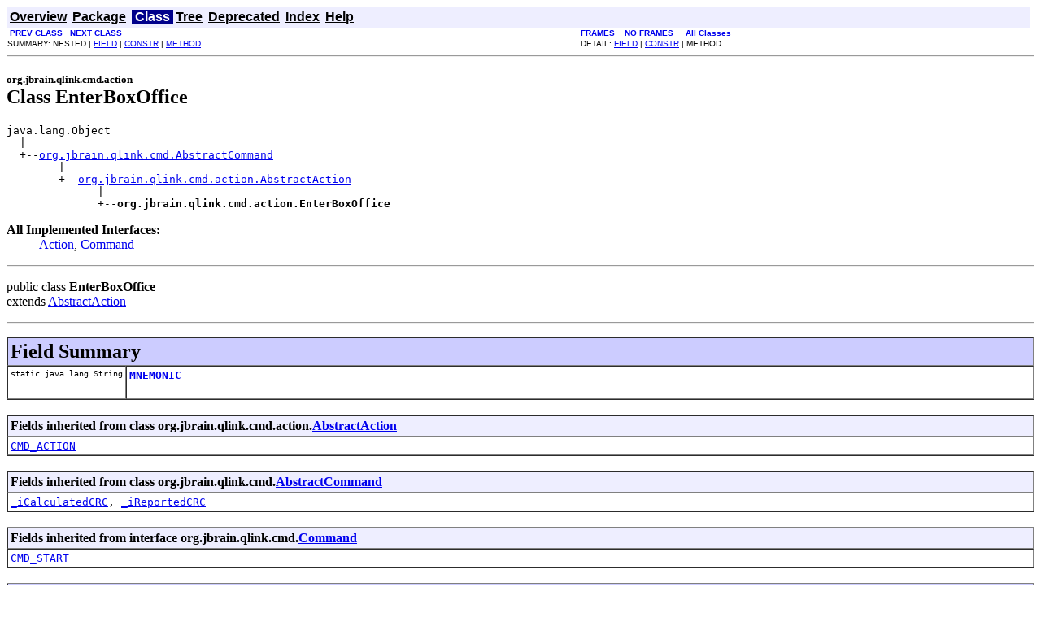

--- FILE ---
content_type: text/html
request_url: https://quantumlink.net/src/qlink/javadoc/org/jbrain/qlink/cmd/action/EnterBoxOffice.html
body_size: 2298
content:
<!DOCTYPE HTML PUBLIC "-//W3C//DTD HTML 4.0 Transitional//EN""http://www.w3.org/TR/REC-html40/loose.dtd">
<!--NewPage-->
<HTML>
<HEAD>
<!-- Generated by javadoc on Thu Oct 20 13:46:45 CDT 2005 -->
<TITLE>
EnterBoxOffice
</TITLE>
<META NAME="keywords" CONTENT="org.jbrain.qlink.cmd.action.EnterBoxOffice,EnterBoxOffice class">
<LINK REL ="stylesheet" TYPE="text/css" HREF="../../../../../stylesheet.css" TITLE="Style">
</HEAD>
<SCRIPT>
function asd()
{
parent.document.title="EnterBoxOffice";
}
</SCRIPT>
<BODY BGCOLOR="white" onload="asd();">

<!-- ========== START OF NAVBAR ========== -->
<A NAME="navbar_top"><!-- --></A>
<TABLE BORDER="0" WIDTH="100%" CELLPADDING="1" CELLSPACING="0">
<TR>
<TD COLSPAN=3 BGCOLOR="#EEEEFF" CLASS="NavBarCell1">
<A NAME="navbar_top_firstrow"><!-- --></A>
<TABLE BORDER="0" CELLPADDING="0" CELLSPACING="3">
  <TR ALIGN="center" VALIGN="top">
  <TD BGCOLOR="#EEEEFF" CLASS="NavBarCell1">    <A HREF="../../../../../overview-summary.html"><FONT CLASS="NavBarFont1"><B>Overview</B></FONT></A>&nbsp;</TD>
  <TD BGCOLOR="#EEEEFF" CLASS="NavBarCell1">    <A HREF="package-summary.html"><FONT CLASS="NavBarFont1"><B>Package</B></FONT></A>&nbsp;</TD>
  <TD BGCOLOR="#FFFFFF" CLASS="NavBarCell1Rev"> &nbsp;<FONT CLASS="NavBarFont1Rev"><B>Class</B></FONT>&nbsp;</TD>
  <TD BGCOLOR="#EEEEFF" CLASS="NavBarCell1">    <A HREF="package-tree.html"><FONT CLASS="NavBarFont1"><B>Tree</B></FONT></A>&nbsp;</TD>
  <TD BGCOLOR="#EEEEFF" CLASS="NavBarCell1">    <A HREF="../../../../../deprecated-list.html"><FONT CLASS="NavBarFont1"><B>Deprecated</B></FONT></A>&nbsp;</TD>
  <TD BGCOLOR="#EEEEFF" CLASS="NavBarCell1">    <A HREF="../../../../../index-all.html"><FONT CLASS="NavBarFont1"><B>Index</B></FONT></A>&nbsp;</TD>
  <TD BGCOLOR="#EEEEFF" CLASS="NavBarCell1">    <A HREF="../../../../../help-doc.html"><FONT CLASS="NavBarFont1"><B>Help</B></FONT></A>&nbsp;</TD>
  </TR>
</TABLE>
</TD>
<TD ALIGN="right" VALIGN="top" ROWSPAN=3><EM>
</EM>
</TD>
</TR>

<TR>
<TD BGCOLOR="white" CLASS="NavBarCell2"><FONT SIZE="-2">
&nbsp;<A HREF="../../../../../org/jbrain/qlink/cmd/action/EnterAuditorium.html"><B>PREV CLASS</B></A>&nbsp;
&nbsp;<A HREF="../../../../../org/jbrain/qlink/cmd/action/EnterChat.html"><B>NEXT CLASS</B></A></FONT></TD>
<TD BGCOLOR="white" CLASS="NavBarCell2"><FONT SIZE="-2">
  <A HREF="../../../../../index.html" TARGET="_top"><B>FRAMES</B></A>  &nbsp;
&nbsp;<A HREF="EnterBoxOffice.html" TARGET="_top"><B>NO FRAMES</B></A>  &nbsp;
&nbsp;
<SCRIPT>
  <!--
  if(window==top) {
    document.writeln('<A HREF="../../../../../allclasses-noframe.html" TARGET=""><B>All Classes</B></A>');
  }
  //-->
</SCRIPT>
<NOSCRIPT>
<A HREF="../../../../../allclasses-noframe.html" TARGET=""><B>All Classes</B></A>
</NOSCRIPT>
</FONT></TD>
</TR>
<TR>
<TD VALIGN="top" CLASS="NavBarCell3"><FONT SIZE="-2">
  SUMMARY:&nbsp;NESTED&nbsp;|&nbsp;<A HREF="#field_summary">FIELD</A>&nbsp;|&nbsp;<A HREF="#constructor_summary">CONSTR</A>&nbsp;|&nbsp;<A HREF="#methods_inherited_from_class_org.jbrain.qlink.cmd.action.AbstractAction">METHOD</A></FONT></TD>
<TD VALIGN="top" CLASS="NavBarCell3"><FONT SIZE="-2">
DETAIL:&nbsp;<A HREF="#field_detail">FIELD</A>&nbsp;|&nbsp;<A HREF="#constructor_detail">CONSTR</A>&nbsp;|&nbsp;METHOD</FONT></TD>
</TR>
</TABLE>
<!-- =========== END OF NAVBAR =========== -->

<HR>
<!-- ======== START OF CLASS DATA ======== -->
<H2>
<FONT SIZE="-1">
org.jbrain.qlink.cmd.action</FONT>
<BR>
Class EnterBoxOffice</H2>
<PRE>
java.lang.Object
  |
  +--<A HREF="../../../../../org/jbrain/qlink/cmd/AbstractCommand.html">org.jbrain.qlink.cmd.AbstractCommand</A>
        |
        +--<A HREF="../../../../../org/jbrain/qlink/cmd/action/AbstractAction.html">org.jbrain.qlink.cmd.action.AbstractAction</A>
              |
              +--<B>org.jbrain.qlink.cmd.action.EnterBoxOffice</B>
</PRE>
<DL>
<DT><B>All Implemented Interfaces:</B> <DD><A HREF="../../../../../org/jbrain/qlink/cmd/action/Action.html">Action</A>, <A HREF="../../../../../org/jbrain/qlink/cmd/Command.html">Command</A></DD>
</DL>
<HR>
<DL>
<DT>public class <B>EnterBoxOffice</B><DT>extends <A HREF="../../../../../org/jbrain/qlink/cmd/action/AbstractAction.html">AbstractAction</A></DL>

<P>
<HR>

<P>
<!-- ======== NESTED CLASS SUMMARY ======== -->


<!-- =========== FIELD SUMMARY =========== -->

<A NAME="field_summary"><!-- --></A>
<TABLE BORDER="1" CELLPADDING="3" CELLSPACING="0" WIDTH="100%">
<TR BGCOLOR="#CCCCFF" CLASS="TableHeadingColor">
<TD COLSPAN=2><FONT SIZE="+2">
<B>Field Summary</B></FONT></TD>
</TR>
<TR BGCOLOR="white" CLASS="TableRowColor">
<TD ALIGN="right" VALIGN="top" WIDTH="1%"><FONT SIZE="-1">
<CODE>static&nbsp;java.lang.String</CODE></FONT></TD>
<TD><CODE><B><A HREF="../../../../../org/jbrain/qlink/cmd/action/EnterBoxOffice.html#MNEMONIC">MNEMONIC</A></B></CODE>

<BR>
&nbsp;&nbsp;&nbsp;&nbsp;&nbsp;&nbsp;&nbsp;&nbsp;&nbsp;&nbsp;&nbsp;</TD>
</TR>
</TABLE>
&nbsp;<A NAME="fields_inherited_from_class_org.jbrain.qlink.cmd.action.AbstractAction"><!-- --></A>
<TABLE BORDER="1" CELLPADDING="3" CELLSPACING="0" WIDTH="100%">
<TR BGCOLOR="#EEEEFF" CLASS="TableSubHeadingColor">
<TD><B>Fields inherited from class org.jbrain.qlink.cmd.action.<A HREF="../../../../../org/jbrain/qlink/cmd/action/AbstractAction.html">AbstractAction</A></B></TD>
</TR>
<TR BGCOLOR="white" CLASS="TableRowColor">
<TD><CODE><A HREF="../../../../../org/jbrain/qlink/cmd/action/AbstractAction.html#CMD_ACTION">CMD_ACTION</A></CODE></TD>
</TR>
</TABLE>
&nbsp;<A NAME="fields_inherited_from_class_org.jbrain.qlink.cmd.AbstractCommand"><!-- --></A>
<TABLE BORDER="1" CELLPADDING="3" CELLSPACING="0" WIDTH="100%">
<TR BGCOLOR="#EEEEFF" CLASS="TableSubHeadingColor">
<TD><B>Fields inherited from class org.jbrain.qlink.cmd.<A HREF="../../../../../org/jbrain/qlink/cmd/AbstractCommand.html">AbstractCommand</A></B></TD>
</TR>
<TR BGCOLOR="white" CLASS="TableRowColor">
<TD><CODE><A HREF="../../../../../org/jbrain/qlink/cmd/AbstractCommand.html#_iCalculatedCRC">_iCalculatedCRC</A>, <A HREF="../../../../../org/jbrain/qlink/cmd/AbstractCommand.html#_iReportedCRC">_iReportedCRC</A></CODE></TD>
</TR>
</TABLE>
&nbsp;<A NAME="fields_inherited_from_class_org.jbrain.qlink.cmd.Command"><!-- --></A>
<TABLE BORDER="1" CELLPADDING="3" CELLSPACING="0" WIDTH="100%">
<TR BGCOLOR="#EEEEFF" CLASS="TableSubHeadingColor">
<TD><B>Fields inherited from interface org.jbrain.qlink.cmd.<A HREF="../../../../../org/jbrain/qlink/cmd/Command.html">Command</A></B></TD>
</TR>
<TR BGCOLOR="white" CLASS="TableRowColor">
<TD><CODE><A HREF="../../../../../org/jbrain/qlink/cmd/Command.html#CMD_START">CMD_START</A></CODE></TD>
</TR>
</TABLE>
&nbsp;
<!-- ======== CONSTRUCTOR SUMMARY ======== -->

<A NAME="constructor_summary"><!-- --></A>
<TABLE BORDER="1" CELLPADDING="3" CELLSPACING="0" WIDTH="100%">
<TR BGCOLOR="#CCCCFF" CLASS="TableHeadingColor">
<TD COLSPAN=2><FONT SIZE="+2">
<B>Constructor Summary</B></FONT></TD>
</TR>
<TR BGCOLOR="white" CLASS="TableRowColor">
<TD><CODE><B><A HREF="../../../../../org/jbrain/qlink/cmd/action/EnterBoxOffice.html#EnterBoxOffice(byte[], int, int)">EnterBoxOffice</A></B>(byte[]&nbsp;data,
               int&nbsp;start,
               int&nbsp;len)</CODE>

<BR>
&nbsp;&nbsp;&nbsp;&nbsp;&nbsp;&nbsp;&nbsp;&nbsp;&nbsp;&nbsp;&nbsp;</TD>
</TR>
</TABLE>
&nbsp;
<!-- ========== METHOD SUMMARY =========== -->

<A NAME="methods_inherited_from_class_org.jbrain.qlink.cmd.action.AbstractAction"><!-- --></A>
<TABLE BORDER="1" CELLPADDING="3" CELLSPACING="0" WIDTH="100%">
<TR BGCOLOR="#EEEEFF" CLASS="TableSubHeadingColor">
<TD><B>Methods inherited from class org.jbrain.qlink.cmd.action.<A HREF="../../../../../org/jbrain/qlink/cmd/action/AbstractAction.html">AbstractAction</A></B></TD>
</TR>
<TR BGCOLOR="white" CLASS="TableRowColor">
<TD><CODE><A HREF="../../../../../org/jbrain/qlink/cmd/action/AbstractAction.html#finalizeCmd(byte[])">finalizeCmd</A>, <A HREF="../../../../../org/jbrain/qlink/cmd/action/AbstractAction.html#getAction()">getAction</A>, <A HREF="../../../../../org/jbrain/qlink/cmd/action/AbstractAction.html#getBytes()">getBytes</A>, <A HREF="../../../../../org/jbrain/qlink/cmd/action/AbstractAction.html#getBytes(java.lang.String)">getBytes</A>, <A HREF="../../../../../org/jbrain/qlink/cmd/action/AbstractAction.html#getName()">getName</A>, <A HREF="../../../../../org/jbrain/qlink/cmd/action/AbstractAction.html#getString(byte[], int, int)">getString</A></CODE></TD>
</TR>
</TABLE>
&nbsp;<A NAME="methods_inherited_from_class_org.jbrain.qlink.cmd.AbstractCommand"><!-- --></A>
<TABLE BORDER="1" CELLPADDING="3" CELLSPACING="0" WIDTH="100%">
<TR BGCOLOR="#EEEEFF" CLASS="TableSubHeadingColor">
<TD><B>Methods inherited from class org.jbrain.qlink.cmd.<A HREF="../../../../../org/jbrain/qlink/cmd/AbstractCommand.html">AbstractCommand</A></B></TD>
</TR>
<TR BGCOLOR="white" CLASS="TableRowColor">
<TD><CODE><A HREF="../../../../../org/jbrain/qlink/cmd/AbstractCommand.html#getCommand()">getCommand</A>, <A HREF="../../../../../org/jbrain/qlink/cmd/AbstractCommand.html#getRecvSequence()">getRecvSequence</A>, <A HREF="../../../../../org/jbrain/qlink/cmd/AbstractCommand.html#getSendSequence()">getSendSequence</A>, <A HREF="../../../../../org/jbrain/qlink/cmd/AbstractCommand.html#setRecvSequence(byte)">setRecvSequence</A>, <A HREF="../../../../../org/jbrain/qlink/cmd/AbstractCommand.html#setSendSequence(byte)">setSendSequence</A></CODE></TD>
</TR>
</TABLE>
&nbsp;<A NAME="methods_inherited_from_class_java.lang.Object"><!-- --></A>
<TABLE BORDER="1" CELLPADDING="3" CELLSPACING="0" WIDTH="100%">
<TR BGCOLOR="#EEEEFF" CLASS="TableSubHeadingColor">
<TD><B>Methods inherited from class java.lang.Object</B></TD>
</TR>
<TR BGCOLOR="white" CLASS="TableRowColor">
<TD><CODE>clone, equals, finalize, getClass, hashCode, notify, notifyAll, toString, wait, wait, wait</CODE></TD>
</TR>
</TABLE>
&nbsp;<A NAME="methods_inherited_from_class_org.jbrain.qlink.cmd.Command"><!-- --></A>
<TABLE BORDER="1" CELLPADDING="3" CELLSPACING="0" WIDTH="100%">
<TR BGCOLOR="#EEEEFF" CLASS="TableSubHeadingColor">
<TD><B>Methods inherited from interface org.jbrain.qlink.cmd.<A HREF="../../../../../org/jbrain/qlink/cmd/Command.html">Command</A></B></TD>
</TR>
<TR BGCOLOR="white" CLASS="TableRowColor">
<TD><CODE><A HREF="../../../../../org/jbrain/qlink/cmd/Command.html#getCommand()">getCommand</A>, <A HREF="../../../../../org/jbrain/qlink/cmd/Command.html#getRecvSequence()">getRecvSequence</A>, <A HREF="../../../../../org/jbrain/qlink/cmd/Command.html#getSendSequence()">getSendSequence</A>, <A HREF="../../../../../org/jbrain/qlink/cmd/Command.html#setRecvSequence(byte)">setRecvSequence</A>, <A HREF="../../../../../org/jbrain/qlink/cmd/Command.html#setSendSequence(byte)">setSendSequence</A></CODE></TD>
</TR>
</TABLE>
&nbsp;
<P>

<!-- ============ FIELD DETAIL =========== -->

<A NAME="field_detail"><!-- --></A>
<TABLE BORDER="1" CELLPADDING="3" CELLSPACING="0" WIDTH="100%">
<TR BGCOLOR="#CCCCFF" CLASS="TableHeadingColor">
<TD COLSPAN=1><FONT SIZE="+2">
<B>Field Detail</B></FONT></TD>
</TR>
</TABLE>

<A NAME="MNEMONIC"><!-- --></A><H3>
MNEMONIC</H3>
<PRE>
public static final java.lang.String <B>MNEMONIC</B></PRE>
<DL>
<DL>
<DT><B>See Also:</B><DD><A HREF="../../../../../constant-values.html#org.jbrain.qlink.cmd.action.EnterBoxOffice.MNEMONIC">Constant Field Values</A></DL>
</DL>

<!-- ========= CONSTRUCTOR DETAIL ======== -->

<A NAME="constructor_detail"><!-- --></A>
<TABLE BORDER="1" CELLPADDING="3" CELLSPACING="0" WIDTH="100%">
<TR BGCOLOR="#CCCCFF" CLASS="TableHeadingColor">
<TD COLSPAN=1><FONT SIZE="+2">
<B>Constructor Detail</B></FONT></TD>
</TR>
</TABLE>

<A NAME="EnterBoxOffice(byte[], int, int)"><!-- --></A><H3>
EnterBoxOffice</H3>
<PRE>
public <B>EnterBoxOffice</B>(byte[]&nbsp;data,
                      int&nbsp;start,
                      int&nbsp;len)
               throws <A HREF="../../../../../org/jbrain/qlink/cmd/CRCException.html">CRCException</A></PRE>
<DL>
<DT><B>Parameters:</B><DD><CODE>data</CODE> - <DD><CODE>start</CODE> - <DD><CODE>len</CODE> - 
<DT><B>Throws:</B>
<DD><CODE><A HREF="../../../../../org/jbrain/qlink/cmd/CRCException.html">CRCException</A></CODE></DL>

<!-- ============ METHOD DETAIL ========== -->

<!-- ========= END OF CLASS DATA ========= -->
<HR>

<!-- ========== START OF NAVBAR ========== -->
<A NAME="navbar_bottom"><!-- --></A>
<TABLE BORDER="0" WIDTH="100%" CELLPADDING="1" CELLSPACING="0">
<TR>
<TD COLSPAN=3 BGCOLOR="#EEEEFF" CLASS="NavBarCell1">
<A NAME="navbar_bottom_firstrow"><!-- --></A>
<TABLE BORDER="0" CELLPADDING="0" CELLSPACING="3">
  <TR ALIGN="center" VALIGN="top">
  <TD BGCOLOR="#EEEEFF" CLASS="NavBarCell1">    <A HREF="../../../../../overview-summary.html"><FONT CLASS="NavBarFont1"><B>Overview</B></FONT></A>&nbsp;</TD>
  <TD BGCOLOR="#EEEEFF" CLASS="NavBarCell1">    <A HREF="package-summary.html"><FONT CLASS="NavBarFont1"><B>Package</B></FONT></A>&nbsp;</TD>
  <TD BGCOLOR="#FFFFFF" CLASS="NavBarCell1Rev"> &nbsp;<FONT CLASS="NavBarFont1Rev"><B>Class</B></FONT>&nbsp;</TD>
  <TD BGCOLOR="#EEEEFF" CLASS="NavBarCell1">    <A HREF="package-tree.html"><FONT CLASS="NavBarFont1"><B>Tree</B></FONT></A>&nbsp;</TD>
  <TD BGCOLOR="#EEEEFF" CLASS="NavBarCell1">    <A HREF="../../../../../deprecated-list.html"><FONT CLASS="NavBarFont1"><B>Deprecated</B></FONT></A>&nbsp;</TD>
  <TD BGCOLOR="#EEEEFF" CLASS="NavBarCell1">    <A HREF="../../../../../index-all.html"><FONT CLASS="NavBarFont1"><B>Index</B></FONT></A>&nbsp;</TD>
  <TD BGCOLOR="#EEEEFF" CLASS="NavBarCell1">    <A HREF="../../../../../help-doc.html"><FONT CLASS="NavBarFont1"><B>Help</B></FONT></A>&nbsp;</TD>
  </TR>
</TABLE>
</TD>
<TD ALIGN="right" VALIGN="top" ROWSPAN=3><EM>
</EM>
</TD>
</TR>

<TR>
<TD BGCOLOR="white" CLASS="NavBarCell2"><FONT SIZE="-2">
&nbsp;<A HREF="../../../../../org/jbrain/qlink/cmd/action/EnterAuditorium.html"><B>PREV CLASS</B></A>&nbsp;
&nbsp;<A HREF="../../../../../org/jbrain/qlink/cmd/action/EnterChat.html"><B>NEXT CLASS</B></A></FONT></TD>
<TD BGCOLOR="white" CLASS="NavBarCell2"><FONT SIZE="-2">
  <A HREF="../../../../../index.html" TARGET="_top"><B>FRAMES</B></A>  &nbsp;
&nbsp;<A HREF="EnterBoxOffice.html" TARGET="_top"><B>NO FRAMES</B></A>  &nbsp;
&nbsp;
<SCRIPT>
  <!--
  if(window==top) {
    document.writeln('<A HREF="../../../../../allclasses-noframe.html" TARGET=""><B>All Classes</B></A>');
  }
  //-->
</SCRIPT>
<NOSCRIPT>
<A HREF="../../../../../allclasses-noframe.html" TARGET=""><B>All Classes</B></A>
</NOSCRIPT>
</FONT></TD>
</TR>
<TR>
<TD VALIGN="top" CLASS="NavBarCell3"><FONT SIZE="-2">
  SUMMARY:&nbsp;NESTED&nbsp;|&nbsp;<A HREF="#field_summary">FIELD</A>&nbsp;|&nbsp;<A HREF="#constructor_summary">CONSTR</A>&nbsp;|&nbsp;<A HREF="#methods_inherited_from_class_org.jbrain.qlink.cmd.action.AbstractAction">METHOD</A></FONT></TD>
<TD VALIGN="top" CLASS="NavBarCell3"><FONT SIZE="-2">
DETAIL:&nbsp;<A HREF="#field_detail">FIELD</A>&nbsp;|&nbsp;<A HREF="#constructor_detail">CONSTR</A>&nbsp;|&nbsp;METHOD</FONT></TD>
</TR>
</TABLE>
<!-- =========== END OF NAVBAR =========== -->

<HR>

</BODY>
</HTML>


--- FILE ---
content_type: text/css
request_url: https://quantumlink.net/src/qlink/javadoc/stylesheet.css
body_size: 460
content:
/* Javadoc style sheet */

/* Define colors, fonts and other style attributes here to override the defaults */

/* Page background color */
body { background-color: #FFFFFF }

/* Table colors */
.TableHeadingColor     { background: #CCCCFF } /* Dark mauve */
.TableSubHeadingColor  { background: #EEEEFF } /* Light mauve */
.TableRowColor         { background: #FFFFFF } /* White */

/* Font used in left-hand frame lists */
.FrameTitleFont   { font-size: 10pts; font-family: Helvetica, Arial, san-serif }
.FrameHeadingFont { font-size: 10pts; font-family: Helvetica, Arial, san-serif }
.FrameItemFont    { font-size: 10pts; font-family: Helvetica, Arial, san-serif }

/* Example of smaller, sans-serif font in frames */
/* .FrameItemFont  { font-size: 10pt; font-family: Helvetica, Arial, sans-serif } */

/* Navigation bar fonts and colors */
.NavBarCell1    { background-color:#EEEEFF;}/* Light mauve */
.NavBarCell1Rev { background-color:#00008B;}/* Dark Blue */
.NavBarFont1    { font-family: Arial, Helvetica, sans-serif; color:#000000;}
.NavBarFont1Rev { font-family: Arial, Helvetica, sans-serif; color:#FFFFFF;}

.NavBarCell2    { font-family: Arial, Helvetica, sans-serif; background-color:#FFFFFF;}
.NavBarCell3    { font-family: Arial, Helvetica, sans-serif; background-color:#FFFFFF;}

